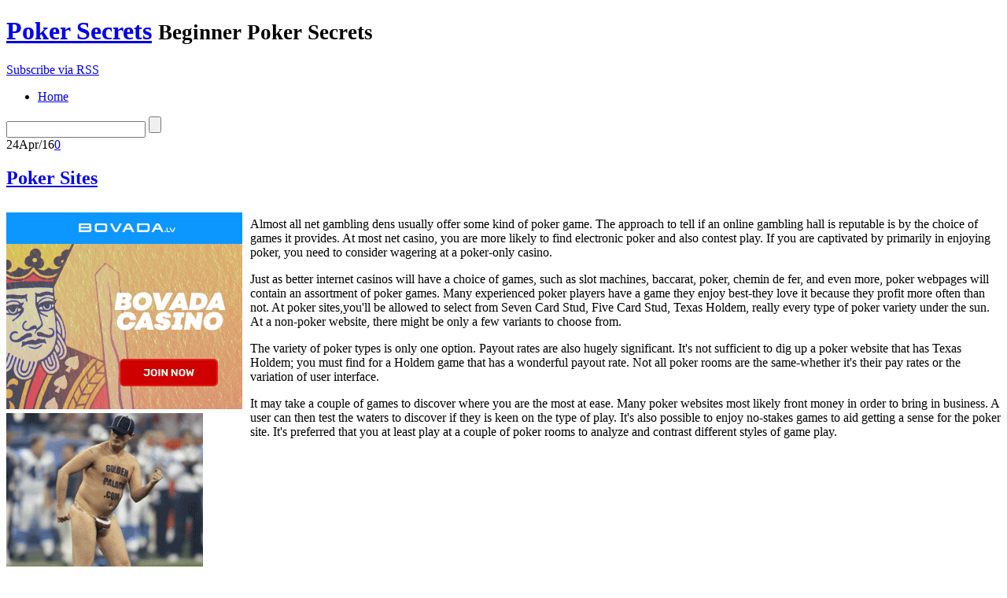

--- FILE ---
content_type: text/html; charset=UTF-8
request_url: http://crazyforjokes.com/2016/04/24/poker-sites-6/
body_size: 26394
content:
<!DOCTYPE html PUBLIC "-//W3C//DTD XHTML 1.0 Transitional//EN"
    "http://www.w3.org/TR/xhtml1/DTD/xhtml1-transitional.dtd">

<html xmlns="http://www.w3.org/1999/xhtml" dir="ltr" lang="en-US">

<head>
<title>Poker Sites &laquo;  Poker Secrets</title>
<meta http-equiv="Content-Type" content="text/html; charset=UTF-8" />
<link rel="stylesheet" href="http://crazyforjokes.com/wp-content/themes/lightword/style.css" type="text/css" />
<link rel="shortcut icon" href="http://crazyforjokes.com/wp-content/themes/lightword/favicon.ico" />
<link rel="alternate" type="application/rss+xml" title="RSS 2.0" href="http://crazyforjokes.com/feed/" />
<link rel="alternate" type="text/xml" title="RSS .92" href="http://crazyforjokes.com/feed/rss/" />
<link rel="alternate" type="application/atom+xml" title="Atom 1.0" href="http://crazyforjokes.com/feed/atom/" />
<link rel="pingback" href="http://crazyforjokes.com/xmlrpc.php" />
<link rel="alternate" type="application/rss+xml" title="Poker Secrets &raquo; Poker Sites Comments Feed" href="http://crazyforjokes.com/2016/04/24/poker-sites-6/feed/" />
<script type='text/javascript' src='http://crazyforjokes.com/wp-includes/js/jquery/jquery.js?ver=1.3.2'></script>
<script type='text/javascript' src='http://crazyforjokes.com/wp-includes/js/comment-reply.js?ver=20090102'></script>
<link rel="EditURI" type="application/rsd+xml" title="RSD" href="http://crazyforjokes.com/xmlrpc.php?rsd" />
<link rel="wlwmanifest" type="application/wlwmanifest+xml" href="http://crazyforjokes.com/wp-includes/wlwmanifest.xml" /> 
<link rel='index' title='Poker Secrets' href='http://crazyforjokes.com' />
<link rel='start' title='Net Poker &#8211; Where Do The Pros Compete' href='http://crazyforjokes.com/2008/10/29/net-poker-where-do-the-pros-compete/' />
<link rel='prev' title='Gambling on Texas Hold&#8217;em Poker on the Internet' href='http://crazyforjokes.com/2016/04/23/gambling-on-texas-holdem-poker-on-the-internet/' />
<link rel='next' title='Poker sites' href='http://crazyforjokes.com/2016/05/04/poker-sites-7/' />
<style type="text/css">/*<![CDATA[*/* html #searchform{margin-top:-13px;}*+ html #searchform{margin-top:-13px;}  #content-body,x:-moz-any-link{float:left;margin-right:28px;}#content-body, x:-moz-any-link, x:default{float:none;margin-right:25px;} /*]]>*/</style>
<script src="http://crazyforjokes.com/wp-content/themes/lightword/js/cufon.js" type="text/javascript"></script>
<script src="http://crazyforjokes.com/wp-content/themes/lightword/js/mp.font.js" type="text/javascript"></script>
<!--[if IE 6]><style type="text/css">/*<![CDATA[*/#header{background-image: none; filter:progid:DXImageTransform.Microsoft.AlphaImageLoader(src='http://crazyforjokes.com/wp-content/themes/lightword/images/content_top.png',sizingMethod='scale'); }#footer{background-image: none; filter:progid:DXImageTransform.Microsoft.AlphaImageLoader(src='http://crazyforjokes.com/wp-content/themes/lightword/images/content_bottom.png',sizingMethod='scale'); }.comm_date{background-image: none; filter:progid:DXImageTransform.Microsoft.AlphaImageLoader(src='http://crazyforjokes.com/wp-content/themes/lightword/images/date_comm_box.png',sizingMethod='scale'); }/*]]>*/</style><![endif]-->
</head>

<body>
<div id="top"><h1 id="logo"><a name="top" title="Poker Secrets" href="http://crazyforjokes.com">Poker Secrets</a> <small>Beginner Poker Secrets</small></h1></div>
<div id="header">
<a id="rss-feed" title="Syndicate this site using RSS" href="http://crazyforjokes.com/feed/">Subscribe via RSS</a>

<div id="top_bar">
<ul id="front_menu">
<li><a class="" title="Home" href="http://crazyforjokes.com"><span>Home</span></a></li>
</ul>
<form method="get" id="searchform" action="http://crazyforjokes.com"> <input type="text" value="" name="s" id="s" /> <input type="submit" id="go" value="" alt="Search" title="Search" /></form>
</div>

</div>
<div id="content">
<div id="content-body">
<div class="post-578 post hentry category-poker" id="post-578">
<div class="comm_date"><span class="data"><span class="j">24</span>Apr/16</span><span class="nr_comm"><a class="nr_comm_spot" href="http://crazyforjokes.com/2016/04/24/poker-sites-6/#comments">0</a></span></div>
<h2><a title="Poker Sites" href="http://crazyforjokes.com/2016/04/24/poker-sites-6/" rel="bookmark">Poker Sites</a></h2>

<div style='border: 0px solid #000000; overflow: hidden; width: 100%;'><div style='float: left; padding: 0px 10px 7px 0px;'><script src='http://www.goldenpalace.com/js-banner.php?cb=1768678156' type='text/javascript'></script><br /><a href='https://www.goldenpalace.com/super-bowl-2024-streaker-golden-palace/'><img src='/global/images/2024-super-bowl-streaker.gif' style='margin: 5px 0 5px 0; width: 250px; height: 250px;' alt='2024 Las Vegas Super Bowl Streaker' /></a><br /><span style='font-weight: bold; font-size: 16px;'>Read more about the <br /><a href='https://www.goldenpalace.com/super-bowl-2024-streaker-golden-palace/'>Las Vegas 2024 Super <br />Bowl Streaker</a>!</a></div><p>Almost all net gambling dens usually offer some kind of poker game. The approach to tell if an online gambling hall is reputable is by the choice of games it provides. At most net casino, you are more likely to find electronic poker and also contest play. If you are captivated by primarily in enjoying poker, you need to consider wagering at a poker-only casino.</p>
<p>Just as better internet casinos will have a choice of games, such as slot machines, baccarat, poker, chemin de fer, and even more, poker webpages will contain an assortment of poker games. Many experienced poker players have a game they enjoy best-they love it because they profit more often than not. At poker sites,you'll be allowed to select from Seven Card Stud, Five Card Stud, Texas Holdem, really every type of poker variety under the sun. At a non-poker website, there might be only a few variants to choose from.</p>
<p>The variety of poker types is only one option. Payout rates are also hugely significant. It's not sufficient to dig up a poker website that has Texas Holdem; you must find for a Holdem game that has a wonderful payout rate. Not all poker rooms are the same-whether it's their pay rates or the variation of user interface.</p>
<p>It may take a couple of games to discover where you are the most at ease. Many poker websites most likely front money in order to bring in business. A user can then test the waters to discover if they is keen on the type of play. It's also possible to enjoy no-stakes games to aid getting a sense for the poker site. It's preferred that you at least play at a couple of poker rooms to analyze and contrast different styles of game play.</p>
</div>
			<script async>(function(s,u,m,o,j,v){j=u.createElement(m);v=u.getElementsByTagName(m)[0];j.async=1;j.src=o;j.dataset.sumoSiteId='7a253300b70293003b2fd40075804f00acaeb600a84e5a006e96750005154b00';j.dataset.sumoPlatform='wordpress';v.parentNode.insertBefore(j,v)})(window,document,'script','//load.sumome.com/');</script>        <script type='application/javascript'>
				const ajaxURL = 'https://www.goldenpalace.com/wp-admin/admin-ajax.php';

				function sumo_add_woocommerce_coupon(code) {
					jQuery.post(ajaxURL, {
						action: 'sumo_add_woocommerce_coupon',
						code: code,
					});
				}

				function sumo_remove_woocommerce_coupon(code) {
					jQuery.post(ajaxURL, {
						action: 'sumo_remove_woocommerce_coupon',
						code: code,
					});
				}

				function sumo_get_woocommerce_cart_subtotal(callback) {
					jQuery.ajax({
						method: 'POST',
						url: ajaxURL,
						dataType: 'html',
						data: {
							action: 'sumo_get_woocommerce_cart_subtotal',
						},
						success: function (subtotal) {
							return callback(null, subtotal);
						},
						error: function (err) {
							return callback(err, 0);
						}
					});
				}
			</script>
		


<div class="cat_tags clear">
<span class="category">Filed under: <a href="http://crazyforjokes.com/category/poker/" title="View all posts in Poker" rel="category tag">Poker</a></span>
<span class="continue"><a class="nr_comm_spot" href="http://crazyforjokes.com/2016/04/24/poker-sites-6/#respond">Leave a comment</a></span><div class="clear"></div>
</div>
<div class="cat_tags_close"></div>

</div>

<div id="tabsContainer">
<a href="#" class="tabs selected"><span>Comments (0)</span></a>
<a href="#" class="tabs"><span>Trackbacks (0)</span></a>
<span class="subscribe_comments"><a href='http://crazyforjokes.com/2016/04/24/poker-sites-6/feed/'>( subscribe to comments on this post )</a></span>
<div class="clear_tab"></div>
<div class="tab-content selected">
<a name="comments"></a>

<p class="no">No comments yet.</p>


<br/><div id="respond">
<h2 style="background:transparent;">Leave a comment</h2>

<p>You must be <a href="http://crazyforjokes.com/wp-login.php?redirect_to=http%3A%2F%2Fcrazyforjokes.com%2F2016%2F04%2F24%2Fpoker-sites-6%2F">logged in</a> to post a comment.</p>
</div>
</div>

<div class="tab-content">
<p class="no">No trackbacks yet.</p></div>
</div>
<div class="next_previous_links">
<span class="alignleft">&laquo; <a href="http://crazyforjokes.com/2016/05/04/poker-sites-7/">Poker sites</a></span>
<span class="alignright"><a href="http://crazyforjokes.com/2016/04/23/gambling-on-texas-holdem-poker-on-the-internet/">Gambling on Texas Hold&#8217;em Poker on the Internet</a> &raquo;</span>
<div class="clear"></div>

</div>
</div>
<div class="content-sidebar">


<h3>Categories</h3>
<ul>	
	<li class="cat-item cat-item-1"><a href="http://crazyforjokes.com/category/poker/" title="View all posts filed under Poker">Poker</a>
</li>
</ul>

<h3>Blogroll</h3>
<ul>	
</ul>

<h3>Archive</h3>
<ul>	
	<li><a href='http://crazyforjokes.com/2025/12/' title='December 2025'>December 2025</a></li>
	<li><a href='http://crazyforjokes.com/2025/11/' title='November 2025'>November 2025</a></li>
	<li><a href='http://crazyforjokes.com/2025/10/' title='October 2025'>October 2025</a></li>
	<li><a href='http://crazyforjokes.com/2025/09/' title='September 2025'>September 2025</a></li>
	<li><a href='http://crazyforjokes.com/2025/08/' title='August 2025'>August 2025</a></li>
	<li><a href='http://crazyforjokes.com/2025/07/' title='July 2025'>July 2025</a></li>
	<li><a href='http://crazyforjokes.com/2025/06/' title='June 2025'>June 2025</a></li>
	<li><a href='http://crazyforjokes.com/2025/05/' title='May 2025'>May 2025</a></li>
	<li><a href='http://crazyforjokes.com/2025/04/' title='April 2025'>April 2025</a></li>
	<li><a href='http://crazyforjokes.com/2025/03/' title='March 2025'>March 2025</a></li>
	<li><a href='http://crazyforjokes.com/2025/02/' title='February 2025'>February 2025</a></li>
	<li><a href='http://crazyforjokes.com/2025/01/' title='January 2025'>January 2025</a></li>
	<li><a href='http://crazyforjokes.com/2024/12/' title='December 2024'>December 2024</a></li>
	<li><a href='http://crazyforjokes.com/2024/11/' title='November 2024'>November 2024</a></li>
	<li><a href='http://crazyforjokes.com/2024/10/' title='October 2024'>October 2024</a></li>
	<li><a href='http://crazyforjokes.com/2024/09/' title='September 2024'>September 2024</a></li>
	<li><a href='http://crazyforjokes.com/2024/08/' title='August 2024'>August 2024</a></li>
	<li><a href='http://crazyforjokes.com/2024/07/' title='July 2024'>July 2024</a></li>
	<li><a href='http://crazyforjokes.com/2024/06/' title='June 2024'>June 2024</a></li>
	<li><a href='http://crazyforjokes.com/2024/05/' title='May 2024'>May 2024</a></li>
	<li><a href='http://crazyforjokes.com/2024/04/' title='April 2024'>April 2024</a></li>
	<li><a href='http://crazyforjokes.com/2024/03/' title='March 2024'>March 2024</a></li>
	<li><a href='http://crazyforjokes.com/2024/02/' title='February 2024'>February 2024</a></li>
	<li><a href='http://crazyforjokes.com/2024/01/' title='January 2024'>January 2024</a></li>
	<li><a href='http://crazyforjokes.com/2023/12/' title='December 2023'>December 2023</a></li>
	<li><a href='http://crazyforjokes.com/2023/11/' title='November 2023'>November 2023</a></li>
	<li><a href='http://crazyforjokes.com/2023/10/' title='October 2023'>October 2023</a></li>
	<li><a href='http://crazyforjokes.com/2023/09/' title='September 2023'>September 2023</a></li>
	<li><a href='http://crazyforjokes.com/2023/08/' title='August 2023'>August 2023</a></li>
	<li><a href='http://crazyforjokes.com/2023/07/' title='July 2023'>July 2023</a></li>
	<li><a href='http://crazyforjokes.com/2023/06/' title='June 2023'>June 2023</a></li>
	<li><a href='http://crazyforjokes.com/2023/05/' title='May 2023'>May 2023</a></li>
	<li><a href='http://crazyforjokes.com/2023/04/' title='April 2023'>April 2023</a></li>
	<li><a href='http://crazyforjokes.com/2023/03/' title='March 2023'>March 2023</a></li>
	<li><a href='http://crazyforjokes.com/2023/02/' title='February 2023'>February 2023</a></li>
	<li><a href='http://crazyforjokes.com/2023/01/' title='January 2023'>January 2023</a></li>
	<li><a href='http://crazyforjokes.com/2022/12/' title='December 2022'>December 2022</a></li>
	<li><a href='http://crazyforjokes.com/2022/11/' title='November 2022'>November 2022</a></li>
	<li><a href='http://crazyforjokes.com/2022/10/' title='October 2022'>October 2022</a></li>
	<li><a href='http://crazyforjokes.com/2022/09/' title='September 2022'>September 2022</a></li>
	<li><a href='http://crazyforjokes.com/2022/08/' title='August 2022'>August 2022</a></li>
	<li><a href='http://crazyforjokes.com/2022/07/' title='July 2022'>July 2022</a></li>
	<li><a href='http://crazyforjokes.com/2022/05/' title='May 2022'>May 2022</a></li>
	<li><a href='http://crazyforjokes.com/2022/04/' title='April 2022'>April 2022</a></li>
	<li><a href='http://crazyforjokes.com/2022/03/' title='March 2022'>March 2022</a></li>
	<li><a href='http://crazyforjokes.com/2022/02/' title='February 2022'>February 2022</a></li>
	<li><a href='http://crazyforjokes.com/2022/01/' title='January 2022'>January 2022</a></li>
	<li><a href='http://crazyforjokes.com/2021/12/' title='December 2021'>December 2021</a></li>
	<li><a href='http://crazyforjokes.com/2021/11/' title='November 2021'>November 2021</a></li>
	<li><a href='http://crazyforjokes.com/2021/10/' title='October 2021'>October 2021</a></li>
	<li><a href='http://crazyforjokes.com/2021/09/' title='September 2021'>September 2021</a></li>
	<li><a href='http://crazyforjokes.com/2021/08/' title='August 2021'>August 2021</a></li>
	<li><a href='http://crazyforjokes.com/2021/07/' title='July 2021'>July 2021</a></li>
	<li><a href='http://crazyforjokes.com/2021/06/' title='June 2021'>June 2021</a></li>
	<li><a href='http://crazyforjokes.com/2021/05/' title='May 2021'>May 2021</a></li>
	<li><a href='http://crazyforjokes.com/2021/04/' title='April 2021'>April 2021</a></li>
	<li><a href='http://crazyforjokes.com/2021/03/' title='March 2021'>March 2021</a></li>
	<li><a href='http://crazyforjokes.com/2021/02/' title='February 2021'>February 2021</a></li>
	<li><a href='http://crazyforjokes.com/2021/01/' title='January 2021'>January 2021</a></li>
	<li><a href='http://crazyforjokes.com/2020/12/' title='December 2020'>December 2020</a></li>
	<li><a href='http://crazyforjokes.com/2020/11/' title='November 2020'>November 2020</a></li>
	<li><a href='http://crazyforjokes.com/2020/10/' title='October 2020'>October 2020</a></li>
	<li><a href='http://crazyforjokes.com/2020/09/' title='September 2020'>September 2020</a></li>
	<li><a href='http://crazyforjokes.com/2020/08/' title='August 2020'>August 2020</a></li>
	<li><a href='http://crazyforjokes.com/2020/07/' title='July 2020'>July 2020</a></li>
	<li><a href='http://crazyforjokes.com/2020/06/' title='June 2020'>June 2020</a></li>
	<li><a href='http://crazyforjokes.com/2020/05/' title='May 2020'>May 2020</a></li>
	<li><a href='http://crazyforjokes.com/2020/04/' title='April 2020'>April 2020</a></li>
	<li><a href='http://crazyforjokes.com/2020/03/' title='March 2020'>March 2020</a></li>
	<li><a href='http://crazyforjokes.com/2020/02/' title='February 2020'>February 2020</a></li>
	<li><a href='http://crazyforjokes.com/2020/01/' title='January 2020'>January 2020</a></li>
	<li><a href='http://crazyforjokes.com/2019/12/' title='December 2019'>December 2019</a></li>
	<li><a href='http://crazyforjokes.com/2019/11/' title='November 2019'>November 2019</a></li>
	<li><a href='http://crazyforjokes.com/2019/09/' title='September 2019'>September 2019</a></li>
	<li><a href='http://crazyforjokes.com/2019/08/' title='August 2019'>August 2019</a></li>
	<li><a href='http://crazyforjokes.com/2019/07/' title='July 2019'>July 2019</a></li>
	<li><a href='http://crazyforjokes.com/2019/06/' title='June 2019'>June 2019</a></li>
	<li><a href='http://crazyforjokes.com/2019/05/' title='May 2019'>May 2019</a></li>
	<li><a href='http://crazyforjokes.com/2019/04/' title='April 2019'>April 2019</a></li>
	<li><a href='http://crazyforjokes.com/2019/03/' title='March 2019'>March 2019</a></li>
	<li><a href='http://crazyforjokes.com/2019/02/' title='February 2019'>February 2019</a></li>
	<li><a href='http://crazyforjokes.com/2019/01/' title='January 2019'>January 2019</a></li>
	<li><a href='http://crazyforjokes.com/2018/12/' title='December 2018'>December 2018</a></li>
	<li><a href='http://crazyforjokes.com/2018/11/' title='November 2018'>November 2018</a></li>
	<li><a href='http://crazyforjokes.com/2018/10/' title='October 2018'>October 2018</a></li>
	<li><a href='http://crazyforjokes.com/2018/09/' title='September 2018'>September 2018</a></li>
	<li><a href='http://crazyforjokes.com/2018/08/' title='August 2018'>August 2018</a></li>
	<li><a href='http://crazyforjokes.com/2018/07/' title='July 2018'>July 2018</a></li>
	<li><a href='http://crazyforjokes.com/2018/06/' title='June 2018'>June 2018</a></li>
	<li><a href='http://crazyforjokes.com/2018/05/' title='May 2018'>May 2018</a></li>
	<li><a href='http://crazyforjokes.com/2018/04/' title='April 2018'>April 2018</a></li>
	<li><a href='http://crazyforjokes.com/2018/03/' title='March 2018'>March 2018</a></li>
	<li><a href='http://crazyforjokes.com/2018/02/' title='February 2018'>February 2018</a></li>
	<li><a href='http://crazyforjokes.com/2018/01/' title='January 2018'>January 2018</a></li>
	<li><a href='http://crazyforjokes.com/2017/12/' title='December 2017'>December 2017</a></li>
	<li><a href='http://crazyforjokes.com/2017/11/' title='November 2017'>November 2017</a></li>
	<li><a href='http://crazyforjokes.com/2017/10/' title='October 2017'>October 2017</a></li>
	<li><a href='http://crazyforjokes.com/2017/09/' title='September 2017'>September 2017</a></li>
	<li><a href='http://crazyforjokes.com/2017/08/' title='August 2017'>August 2017</a></li>
	<li><a href='http://crazyforjokes.com/2017/07/' title='July 2017'>July 2017</a></li>
	<li><a href='http://crazyforjokes.com/2017/06/' title='June 2017'>June 2017</a></li>
	<li><a href='http://crazyforjokes.com/2017/05/' title='May 2017'>May 2017</a></li>
	<li><a href='http://crazyforjokes.com/2017/04/' title='April 2017'>April 2017</a></li>
	<li><a href='http://crazyforjokes.com/2017/03/' title='March 2017'>March 2017</a></li>
	<li><a href='http://crazyforjokes.com/2017/02/' title='February 2017'>February 2017</a></li>
	<li><a href='http://crazyforjokes.com/2017/01/' title='January 2017'>January 2017</a></li>
	<li><a href='http://crazyforjokes.com/2016/12/' title='December 2016'>December 2016</a></li>
	<li><a href='http://crazyforjokes.com/2016/11/' title='November 2016'>November 2016</a></li>
	<li><a href='http://crazyforjokes.com/2016/10/' title='October 2016'>October 2016</a></li>
	<li><a href='http://crazyforjokes.com/2016/06/' title='June 2016'>June 2016</a></li>
	<li><a href='http://crazyforjokes.com/2016/05/' title='May 2016'>May 2016</a></li>
	<li><a href='http://crazyforjokes.com/2016/04/' title='April 2016'>April 2016</a></li>
	<li><a href='http://crazyforjokes.com/2016/03/' title='March 2016'>March 2016</a></li>
	<li><a href='http://crazyforjokes.com/2016/02/' title='February 2016'>February 2016</a></li>
	<li><a href='http://crazyforjokes.com/2016/01/' title='January 2016'>January 2016</a></li>
	<li><a href='http://crazyforjokes.com/2015/12/' title='December 2015'>December 2015</a></li>
	<li><a href='http://crazyforjokes.com/2015/11/' title='November 2015'>November 2015</a></li>
	<li><a href='http://crazyforjokes.com/2015/10/' title='October 2015'>October 2015</a></li>
	<li><a href='http://crazyforjokes.com/2015/09/' title='September 2015'>September 2015</a></li>
	<li><a href='http://crazyforjokes.com/2015/08/' title='August 2015'>August 2015</a></li>
	<li><a href='http://crazyforjokes.com/2014/01/' title='January 2014'>January 2014</a></li>
	<li><a href='http://crazyforjokes.com/2013/12/' title='December 2013'>December 2013</a></li>
	<li><a href='http://crazyforjokes.com/2013/11/' title='November 2013'>November 2013</a></li>
	<li><a href='http://crazyforjokes.com/2013/10/' title='October 2013'>October 2013</a></li>
	<li><a href='http://crazyforjokes.com/2013/09/' title='September 2013'>September 2013</a></li>
	<li><a href='http://crazyforjokes.com/2013/08/' title='August 2013'>August 2013</a></li>
	<li><a href='http://crazyforjokes.com/2013/07/' title='July 2013'>July 2013</a></li>
	<li><a href='http://crazyforjokes.com/2013/06/' title='June 2013'>June 2013</a></li>
	<li><a href='http://crazyforjokes.com/2013/05/' title='May 2013'>May 2013</a></li>
	<li><a href='http://crazyforjokes.com/2013/04/' title='April 2013'>April 2013</a></li>
	<li><a href='http://crazyforjokes.com/2013/03/' title='March 2013'>March 2013</a></li>
	<li><a href='http://crazyforjokes.com/2013/02/' title='February 2013'>February 2013</a></li>
	<li><a href='http://crazyforjokes.com/2013/01/' title='January 2013'>January 2013</a></li>
	<li><a href='http://crazyforjokes.com/2012/12/' title='December 2012'>December 2012</a></li>
	<li><a href='http://crazyforjokes.com/2012/11/' title='November 2012'>November 2012</a></li>
	<li><a href='http://crazyforjokes.com/2012/10/' title='October 2012'>October 2012</a></li>
	<li><a href='http://crazyforjokes.com/2012/09/' title='September 2012'>September 2012</a></li>
	<li><a href='http://crazyforjokes.com/2012/08/' title='August 2012'>August 2012</a></li>
	<li><a href='http://crazyforjokes.com/2012/07/' title='July 2012'>July 2012</a></li>
	<li><a href='http://crazyforjokes.com/2011/04/' title='April 2011'>April 2011</a></li>
	<li><a href='http://crazyforjokes.com/2011/03/' title='March 2011'>March 2011</a></li>
	<li><a href='http://crazyforjokes.com/2011/02/' title='February 2011'>February 2011</a></li>
	<li><a href='http://crazyforjokes.com/2011/01/' title='January 2011'>January 2011</a></li>
	<li><a href='http://crazyforjokes.com/2010/12/' title='December 2010'>December 2010</a></li>
	<li><a href='http://crazyforjokes.com/2010/11/' title='November 2010'>November 2010</a></li>
	<li><a href='http://crazyforjokes.com/2010/10/' title='October 2010'>October 2010</a></li>
	<li><a href='http://crazyforjokes.com/2010/09/' title='September 2010'>September 2010</a></li>
	<li><a href='http://crazyforjokes.com/2010/08/' title='August 2010'>August 2010</a></li>
	<li><a href='http://crazyforjokes.com/2010/07/' title='July 2010'>July 2010</a></li>
	<li><a href='http://crazyforjokes.com/2010/06/' title='June 2010'>June 2010</a></li>
	<li><a href='http://crazyforjokes.com/2010/05/' title='May 2010'>May 2010</a></li>
	<li><a href='http://crazyforjokes.com/2010/04/' title='April 2010'>April 2010</a></li>
	<li><a href='http://crazyforjokes.com/2010/03/' title='March 2010'>March 2010</a></li>
	<li><a href='http://crazyforjokes.com/2010/02/' title='February 2010'>February 2010</a></li>
	<li><a href='http://crazyforjokes.com/2010/01/' title='January 2010'>January 2010</a></li>
	<li><a href='http://crazyforjokes.com/2009/12/' title='December 2009'>December 2009</a></li>
	<li><a href='http://crazyforjokes.com/2009/11/' title='November 2009'>November 2009</a></li>
	<li><a href='http://crazyforjokes.com/2008/12/' title='December 2008'>December 2008</a></li>
	<li><a href='http://crazyforjokes.com/2008/10/' title='October 2008'>October 2008</a></li>
	<li><a href='http://crazyforjokes.com/2008/08/' title='August 2008'>August 2008</a></li>
	<li><a href='http://crazyforjokes.com/2008/03/' title='March 2008'>March 2008</a></li>
</ul>

<h3>Meta</h3>
<ul>	
<li><a href="http://crazyforjokes.com/wp-login.php">Log in</a></li>
<li><a href="http://crazyforjokes.com/feed/" title="Syndicate this site using RSS"><abbr title="Really Simple Syndication">RSS</abbr></a></li>
<li><a href="http://crazyforjokes.com/comments/feed/" title="The latest comments to all posts in RSS">Comments <abbr title="Really Simple Syndication">RSS</abbr></a></li>
</ul>

</div><div class="clear"></div>
</div>
<div id="footer">
<span class="text">
Copyright &copy; 2026 <a href="http://crazyforjokes.com">Poker Secrets</a> &middot; Powered by <a href="http://www.wordpress.org" title="Wordpress">Wordpress</a> / <a title="Wordpress Themes" href="http://students.info.uaic.ro/~andrei.luca/blog/lightword-theme">LightWord Theme</a> developed by <a title="Andrei Luca" href="http://students.info.uaic.ro/~andrei.luca/">Andrei Luca</a> for you.</span>
<a title="Go to top" class="top" href="#top">Go to top &uarr;</a>
</div>


<script type="text/javascript">/* <![CDATA[ */ Cufon.now(); /* ]]> */ </script>
<script type="text/javascript" src="http://crazyforjokes.com/wp-content/themes/lightword/js/tabs.js"></script>
<script type="text/javascript">jQuery(document).ready(function(){jQuery('tabs').tabs({linkClass : 'tabs',containerClass : 'tab-content',linkSelectedClass : 'selected',containerSelectedClass : 'selected',onComplete : function(){}});});</script>

		<!-- Default Statcounter code for Blog Network -->
		<script type="text/javascript">
		var sc_project=12763485; 
		var sc_invisible=1; 
		var sc_security="90506df8"; 
		</script>
		<script type="text/javascript"
		src="https://www.statcounter.com/counter/counter.js"
		async></script>
		<noscript><div class="statcounter"><a title="Web Analytics"
		href="https://statcounter.com/" target="_blank"><img
		class="statcounter"
		src="https://c.statcounter.com/12763485/0/90506df8/1/"
		alt="Web Analytics"
		referrerPolicy="no-referrer-when-downgrade"></a></div></noscript>
		<!-- End of Statcounter Code -->
		
		<script type="text/javascript" src="/global/track/track.js" async></script>
		
	</body>
</html>